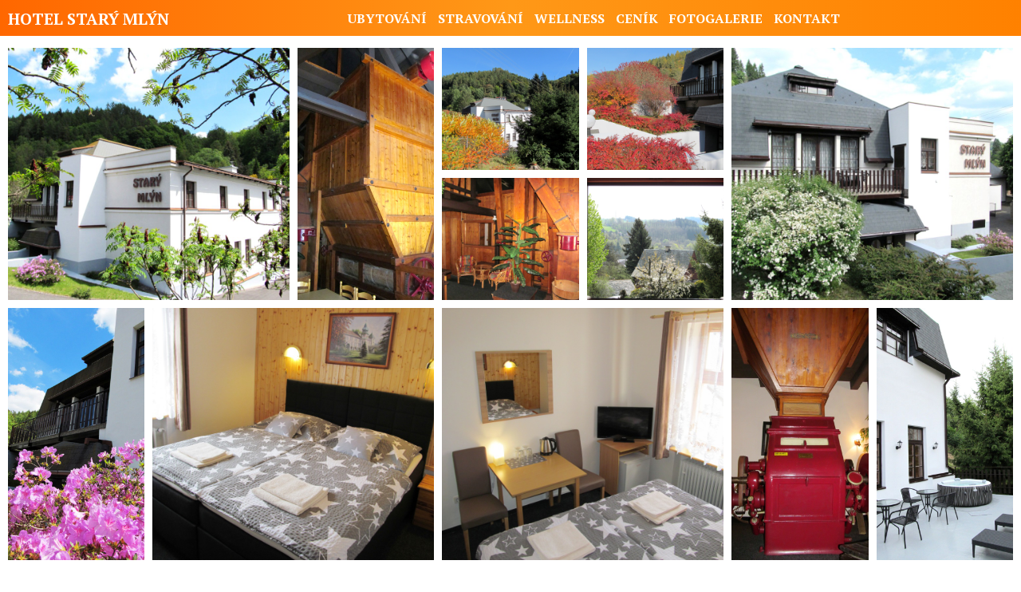

--- FILE ---
content_type: text/html; charset=UTF-8
request_url: https://hotel-starymlyn.cz/
body_size: 3915
content:
<!DOCTYPE html>
<head>
    <meta charset="utf-8">
    <meta name="viewport" content="width=device-width, initial-scale=1.0">
    <meta http-equiv="content-language" content="cs">
    <meta http-equiv="Content-Type" content="text/html; charset=utf-8">
    <meta name="author" content="Zdeněk Kutěna">
    <meta name="robots" content="all">
    <meta name="language" content="cs">
    <meta name="title" content="Hotel Starý mlýn">
    <meta name="description" content="Kvalitní ubytování za skvělé ceny, nadstandardní služby a komfortní zázemí pro návštěvníky Českého ráje a jeho okolí.">
    <meta name="keywords" content="hotel stary mlyn, ubytovani zelezny brod, ubytovani cesky raj">
    
    <title>Hotel Starý mlýn</title>
    
    <link href="https://fonts.googleapis.com/css2?family=Merriweather:wght@400;700&amp;family=Open+Sans&amp;display=swap" rel="stylesheet">
    <link rel="shortcut icon" href="https://hotel-starymlyn.cz/starymlyn_logo.svg">

    <link rel="stylesheet" href="main.css">
</head>
<body>
    <header>
    <script>
        function mmenu() {
        var x = document.getElementById("mmenu");
        if (x.style.display === "block") {
            x.style.display = "none";
        } else {
            x.style.display = "block";
        }
        }
    </script>
    <!-- Google tag (gtag.js) -->
    <script async src="https://www.googletagmanager.com/gtag/js?id=G-D0P35XLNBS"></script>
    <script>
      window.dataLayer = window.dataLayer || [];
      function gtag(){dataLayer.push(arguments);}
      gtag('js', new Date());
    
      gtag('config', 'G-D0P35XLNBS');
    </script>
    <div>
        <!--<img style="display:inline-block; padding:6px 0 0 6px; float:left;" src="https://hotel-starymlyn.cz/starymlyn_logo.svg">-->
        <h1 style="display:inline-block; float:left;" >Hotel Starý mlýn</h1>
    </div>
    <ul style="position:relative">
        <li class="menuhover pcm">
            <a class="sb zoom menuhover" href="https://hotel-starymlyn.cz">Ubytování</a>
            <div class="menuhovercon" style="position:absolute; z-index:20; background-color:rgba(255,152,23,1); width:300px; height:auto;">
                <a class="menuhoverr" href="https://hotel-starymlyn.cz/ubytovani/apartman" style="display:block; padding:10px;">Apartmány</a>
                <a class="menuhoverr" href="https://hotel-starymlyn.cz/ubytovani/penzion" style="display:block; padding:10px;">Penzion</a>
                <a class="menuhoverr" href="https://hotel-starymlyn.cz/ubytovani/hotel" style="display:block; padding:10px;">Hotel</a>
                <a class="menuhoverr" href="https://hotel-starymlyn.cz/vsop" style="display:block; padding:10px;">Všeobecné podmínky a stornopoplatky</a>
            </div>
        </li>
        <li class="pcm"><a class="sb zoom" href="https://hotel-starymlyn.cz/stravovani">Stravování</a></li>
        <li class="pcm"><a class="sb zoom" href="https://hotel-starymlyn.cz/wellness">Wellness</a></li>
        <li class="pcm"><a class="sb zoom" href="https://hotel-starymlyn.cz/cenik">Ceník</a></li>
        <li class="pcm"><a class="sb zoom" href="https://hotel-starymlyn.cz/fotogalerie">Fotogalerie</a></li>
        <li class="pcm"><a class="sb zoom" href="https://hotel-starymlyn.cz/kontakt">Kontakt</a></li>
        <li class="pcm"><a class="sbb"></a></li>
        <li id="mbtn"><img onclick="mmenu();" style="padding:10px; display:inline-block; width:25px; height:25px;" src="../menu.svg"></li>
    </ul>
    <ul id="mmenu">
        <li><a class="zoom" href="https://hotel-starymlyn.cz/">Ubytování</a></li>
        <li><a class="zoom u" href="https://hotel-starymlyn.cz/ubytovani/apartman">Apartmán</a></li>
        <li><a class="zoom u" href="https://hotel-starymlyn.cz/ubytovani/penzion">Penzion</a></li>
        <li><a class="zoom u" href="https://hotel-starymlyn.cz/ubytovani/hotel">Hotel</a></li>
        <li><a class="zoom" href="https://hotel-starymlyn.cz/stravovani">Stravování</a></li>
        <li><a class="zoom" href="https://hotel-starymlyn.cz/wellness">Wellness</a></li>
        <li><a class="zoom" href="https://hotel-starymlyn.cz/cenik">Ceník</a></li>
        <li><a class="zoom" href="https://hotel-starymlyn.cz/kontakt">Kontakt</a></li>
        <li><a class="zoom" href="https://hotel-starymlyn.cz/fotogalerie">Fotogalerie</a></li>
        <li><a class="zoom" href="https://hotel-starymlyn.cz/historie">Historie a současnost</a></li>
        <li><a class="zoom" href="https://hotel-starymlyn.cz/tipynavylet">Tipy na výlety</a></li>
        <li><a class="zoom" href="https://hotel-starymlyn.cz/vsop">Všeobecné podmínky a stornopoplatky</a></li>
    </ul>
</header><div id="imagegrid" style="position:relative; padding-top:45px;" style="margin:auto;">
    <div id="ig_1">
        <img src="https://hotel-starymlyn.cz/obrazky/64.jpg">
    </div>
    <div id="ig_2">
        <img src="https://hotel-starymlyn.cz/obrazky/30.jpg">
    </div>
    <div id="imagegrid2">
        <div id="ig_31">
            <img src="https://hotel-starymlyn.cz/obrazky/60.jpg">
        </div>
        <div id="ig_32">
            <img src="https://hotel-starymlyn.cz/obrazky/61.jpg">
        </div>
        <div id="ig_33">
            <img src="https://hotel-starymlyn.cz/obrazky/29.jpg">
        </div>
        <div id="ig_34">
            <img src="https://hotel-starymlyn.cz/obrazky/15.jpg">
        </div>
    </div>
    <div id="ig_4">
        <img src="https://hotel-starymlyn.cz/obrazky/3.jpg">
    </div>
    <div id="ig_5">
        <img src="https://hotel-starymlyn.cz/obrazky/6.jpg">
    </div>
    <div id="ig_6">
        <img src="https://hotel-starymlyn.cz/obrazky/7.jpg">
    </div>
    <div id="ig_7">
        <img src="https://hotel-starymlyn.cz/obrazky/2.jpg">
    </div>
    <div id="imagegrid3">
        <div id="ig_8">
            <img src="https://hotel-starymlyn.cz/obrazky/34.jpg">
        </div>
        <div id="ig_9">
            <img src="https://hotel-starymlyn.cz/obrazky/80.jpg">
        </div>
    </div>
</div>    
    <div class="stddiv">
        <div class="content">
            <h1 style="padding:unset;" class="txtup">Starý mlýn</h1>
            <h2 class="c sbb txtup" style="padding:unset; font-size:26px;">Ubytování v Železném Brodě, v Českém ráji</h2>
            <br />
            <p>Nabízíme kvalitní ubytování za výhodné ceny, nadstandardní služby a komfortní zázemí pro návštěvníky <a class="sb o">Českého ráje</a> i <a class="sb o">Jizerských hor</a>.</p>
            <p>Po rozsáhlé rekonstrukci a modernizaci mlýna jsme rozšířili nabídku služeb i v oblasti  <span class="sbb">Relax & Wellness</span>.</p>
            <p>Připravili jsme <span class="sbb">Minimuzeum Starý mlýn</span>, kde mohou naši hosté shlédnout historické exponáty z dávné minulosti mlýna, které se podařilo zachránit a zrestaurovat.</p>
            <p><span class="sbb">Atraktivní lokalita</span> <span class="sb o">Maloskalska</span> a <span class="sb o">Železnobrodska</span>, výborná dostupnost autem i hromadnou dopravou - vlakem i autobusem (terminál 1km).</p>
            <p>Starý mlýn se nachází v klidné části, na okraji města <span class="sb o">Železný Brod</span>, v kouzelném údolí potoka Žernovníka, který protéká vedle hotelu a je obklopený lesy, lákajícími ke krásným procházkám.</p>
            <p>Město Železný Brod vyniká strategickou polohou. Leží v malebném údolí řeky <span class="sb o">Jizery</span>, na rozhraní <span class="sb o">Českého ráje</span>, <span class="sb o">Podkrkonoší</span> a <span class="sb o">Jizerských hor</span>. Všude je blízko a vše máte v dosahu.</p>
            <p>Okolí nabízí široké možnosti vyžití a zábavy po celý rok. Krásné koupaliště, dětské hřiště, tenisové kurty, golf (10km), rafting, rybaření, houbaření, turistika, cykloturistika, horolezectví, lyžování, snowboarding,... a množství historických a přírodních zajímavostí.</p>
            <p>Starý mlýn je <span class="sbb">ideální volbou</span> jak pro aktivní, sportovně a turisticky založené hosty, tak i návštěvníky preferující klid a pohodu.</p>
            <p>Využijte našich mnohaletých znalostí a zkušeností,  uděláme vše, abyste v našem hotelu prožili krásné chvilky, <span class="sbb">příjemnou dovolenou</span> nebo <span class="sbb">romantický víkend</span>.</p>
            <p class="sbb" style="line-height:45px;">Zavítejte  do  Starého  mlýna, <br>těšíme  se  na  Vás.</p>
        </div>
    </div>
    <div class="stddiv" style="background-image: linear-gradient(90deg, rgba(255,103,0,1) 0%, rgba(255,152,23,1) 50%, rgba(255,129,0,1) 100%);">
        <div>
            <br>
            <br>
            <h3 class="w">Ubytování v atraktivní a klidné části Českého ráje</h3>
            <br>
            <p class="w c stdp">Dvou a vícelůžkové nadstandartně vybavené pokoje a privátní podkrovní apartmány.</p>
            <br>
        </div>
        <div id="kat" style="max-width:100%; padding:0 10px">
            <div class="kat">
                <img src="obrazky/11.jpg">
                <a href="https://hotel-starymlyn.cz/ubytovani/penzion">Penzion</a>
            </div>
            <div id="done" class="kat">
                <img src="obrazky/18.jpg">
                <a href="https://hotel-starymlyn.cz/ubytovani/apartman">Apartmány</a>
            </div>
            <div class="kat">
                <img src="obrazky/6.jpg">
                <a href="https://hotel-starymlyn.cz/ubytovani/hotel">Hotel</a>
            </div>
            <div class="kat">
                <img src="obrazky/81.jpg">
                <a href="https://hotel-starymlyn.cz/wellness">Wellness</a>
            </div>
        </div>
        <br>
        <br>
        <br>
    </div>
    <div class="stddiv">
        <div>
            <br>
            <br>
            <h3 class="sb">Relax & Wellness *** Privátní klub</h3>
            <br>
            <div class="triplegallery">
                <img class="" style="display:block; width:100%; height:auto;" src="obrazky/81.jpg">
                <img class="" style="display:block; width:100%; height:auto;" src="obrazky/90.jpg">
                <img class="" style="display:block; width:100%; height:auto;" src="obrazky/82.jpg">
            </div>
            <br>
            <p  class="stdp" style="max-width:900px; margin:auto;">
                <span class="sb">Relax & Wellness</span> na letní terase nad potokem, s <span class="sbb o">neomezeným přístupem</span> po celou dobu pobytu, každý den vždy <span class="sb">od 10h do 22h</span>.
            </p>
            <p>

            </p>
            <br>
            <a style="display:block; font-size:20px;" class="sb o zoom c" href="https://hotel-starymlyn.cz/cenik">Ceník</a>
            <br>
        </div>
    </div>
    <div class="stddiv" style="background-color:whitesmoke;">
        <div>
            <br>
            <br>
            <h3>Unikát : Zachovalý interiér skutečného mlýna z počátku 20. století</h3>
            <br>
            <div class="triplegallery">
                <img class="" style="display:block; width:100%; height:auto;" src="obrazky/27.jpg">
                <img class="" style="display:block; width:100%; height:auto;" src="obrazky/35.jpg">
                <img class="" style="display:block; width:100%; height:auto;" src="obrazky/29.jpg">
            </div>
            <br>
            <p class="stdp" style="max-width:900px; margin:auto;">V Železném Brodě - Olšinách stával roubený vodní mlýn už ve druhé polovině 18.století. Ten však na počátku 20.století do základů vyhořel. Na jeho místě byl ve třicátých letech minulého století postaven mlýn nový - již zděný,  poháněný Francisovou vodní turbínou, s moderním mlýnským zařízením od firmy Prokop a synové z Pardubic. Ta vznikla roku 1875 a byla první továrnou, vyrábějící mlýnská zařízení a mlýny na světě...</p>
            <br>
            <a style="display:block; font-size:20px;"  class="sb zoom c o" href="https://hotel-starymlyn.cz/historie">Historie a současnost</a>
            <br />
            <a style="display:block; font-size:20px;"  class="sb zoom c o" href="https://hotel-starymlyn.cz/tipynavylet">Tipy na výlet</a>
            <br />
        </div>
    </div>
        <div class="stddiv"> <!-- vybaveni -->
        <div>
            <br>
            <br>
            <h3>Vybavení areálu Starý mlýn</h3>
            <br>
            <div class="triplegallery">
                <img style="display:block; width:100%; height:auto;" src="obrazky/40.jpg">
                <img style="display:block; width:100%; height:auto;" src="obrazky/56.jpg">
                <img style="display:block; width:100%; height:auto;" src="obrazky/43.jpg">
            </div>
            <br>
            <p class="sb" style="max-width:900px; margin:auto;">Vybavení :</p>
            <br>
            <ul class="stdul">
                <li>Privátní uzavíratelné parkoviště</li>
                <li>Úschovna kol, lyží aj. sportovního vybavení</li>
                <li><b>Letní sportovní a společenská místnost</b></li>
                <li><b>Venkovní posezení pod zastřešenou pergolou</b></li>
                <li><b>Zahradní krb a ohniště s posezením</b></li>
                <li>a mnohem více...</li>
            </ul>
            <br />
            <p  class="sb" style="max-width:900px; margin:auto;">Příplatkové služby :</p>
            <br>
            <ul class="stdul">
                <li>Snídaně na pokoj</li>
                <li>Relax & Wellness</li>
                <li>Masáže</li>
            </ul>
            <br>
            <a style="display:block; font-size:20px;" class="sb o zoom c" href="https://hotel-starymlyn.cz/cenik">Ceník</a>
            <br>
            <br>
        </div>
    </div>
    <div style="background-image: linear-gradient(90deg, rgba(255,103,0,1) 0%, rgba(255,152,23,1) 50%, rgba(255,129,0,1) 100%);"> <!-- call -->
        <br>
        <br>
        <h3 class="w">
            Rezervujte si svůj pobyt již dnes<br />
        </h3>
        <br>
        <br>
        <p class="c w">Telefon</p>
        <br>
        <br />
        <p><a  style="display:block;" class="sb highlight c zoom w" href="tel:+420731367233">+ 420 731 367 233</a></p>
        <br>
        <p class="c w">E-mail</p>
        <br>
        <p><a style="display:block;" class="sb highlight c zoom w" href="mailto:starymlyn@post.cz">starymlyn@post.cz</a></p>
        <br>
        <br>
    </div>
    
    <footer style="width:100vw !important; max-width:100vw; overflow:hidden; padding:unset;">
    <br>
    <br>
    <br>
    <p class="sl c">&copy; Zdeněk Kutěna</p>
    <br>
</footer></body>

--- FILE ---
content_type: text/css
request_url: https://hotel-starymlyn.cz/main.css
body_size: 2788
content:
@import url('https://fonts.googleapis.com/css2?family=Lexend:wght@300;400;500;600;700;800&display=swap');
@import url('https://fonts.googleapis.com/css2?family=Great+Vibes&family=PT+Serif:wght@400;700&display=swap');

* {
    margin:0;
    padding:0;
    font-family: 'Great Vibes', cursive;
    font-family: 'PT Serif', serif;
    color:black;
}
body {
    overflow-x: hidden;
}
h1 {
    font-weight: 700;
    font-size: 58px;
}
h2 {
    font-weight: 700;
    font-size: 36px;
    text-align: center;
    text-transform: uppercase;
}
h3 {
    font-weight: 600;
    font-size: 28px;
    text-align: center;
}
h4 {
    font-weight: 600;
    font-size: 24px;
}
p {
    font-weight: 400;
    font-size: 20px;
}
a {
    text-decoration: none;
}
header {
    z-index:10;
    display: grid;
    grid-template-columns: auto auto;
    grid-template-rows: 45px;
    width:100vw;
    height:45px;
    background-color: #FF7F00; /* #e9b015 */
    /*background: linear-gradient(90deg, rgba(255,165,0,1) 0%, rgba(255,171,17,1) 35%, rgba(255,179,0,1) 100%);border-bottom: 1.5px solid #f1b205;
    */
    background: rgb(255,103,0);
    background: linear-gradient(90deg, rgba(255,103,0,1) 0%, rgba(255,152,23,1) 50%, rgba(255,129,0,1) 100%);
    position: fixed;
    top:0;
    left:0;
    z-index: 50;
}
.w {
    color:white;
}
.zoom {
    transition-timing-function: ease-out;
    transition-duration: 0.4s;
}
.zoom:hover {
    transform: scale(1.1);
}
header h1 {
    font-size: 20px;
    margin:10px;
    color:white;
    text-transform: uppercase;
}
header ul {
    list-style-type: none;
    width:auto;
    padding: 0 10px;
    display: flex;
    justify-content: end;
}
header li {
    color: white;
    padding:0 3px;
    display: inline-block;
}
header li a {
    display: inline-block;
    padding:11.5px 4px;
    color:white;
    text-decoration: none;
    text-transform: uppercase;
}
header li button {
    display: inline-block;
    padding:5px 7px;
    margin:8.5px 3px;
    background-color: #FF7F00;
    color:white;
    border: none;
}
header li a:hover {
    color:#FAF9F6;
    transition-duration:0.25s;
    transition-timing-function:ease-in;
    cursor: pointer;
}
.sl {
    font-weight: 200;
    font-size: 16px;
}
.med {
    font-weight: 400;
}
.sb {
    font-weight: 600;
}
.sbb {
    font-weight: 800;
    text-transform: uppercase;
}
.o {
    color: #FF7F00; /* */
}
.highlight {
    font-size: 36px;
}

/* Scroll */
::-webkit-scrollbar {
    width: 12px;
}
::-webkit-scrollbar-thumb {
    background: #505050;
    border-radius: 10px;
}
::-webkit-scrollbar-track {
    background: #282828;
}

/* Only grid */
@media only screen and (min-width: 1150px) {
    .kat img {
        width: 100%;
        height: auto;
    }
    #imagegrid {
        /*max-width:1200px;*/
        z-index: 10;
        margin:15px min(10px);
        display: grid;
        grid-gap: 10px;
        grid-template-columns: repeat(7, 1fr);
        grid-template-rows: repeat(4, calc(25vh - 27px));
    }
    #imagegrid img:hover {
        transform: scale(1.07);
    }
    #imagegrid2 {
        z-index: inherit;
        grid-row: 1/3;
        grid-column: 4/6;
        display: grid;
        grid-gap:10px;
        grid-template-columns: repeat(2, 1fr);
        grid-template-rows: repeat(2, 1fr);
    }
    #imagegrid3 {
        z-index: inherit;
        grid-row: 3/5;
        grid-column: 6/8;
        display: grid;
        grid-gap:10px;
        grid-template-columns: repeat(2, 1fr);
        grid-template-rows: auto;
    }
    #imagegrid img {
        display: block;
        max-width: auto;
        max-height: 100%;
        min-width: auto;
        min-height: auto;
        margin:auto;
        z-index: 10;
        transition-timing-function: ease-out;
        transition-duration : 0.4s;
    }
    #imagegrid2 img {
        display: block;
        width: auto;
        height: 100%;
        margin:auto;
    }
    #ig_1 {
        grid-column: 1/3;
        grid-row:1/3;
        display: flex;
        align-items: center;
        justify-content: center;
        overflow: hidden;
    }
    #ig_2 {
        grid-column: 3;
        grid-row:1/3;
        display: flex;
        align-items: center;
        justify-content: center;
        overflow: hidden;
    }
    
    #ig_31 {
        display: flex;
        align-items: center;
        justify-content: center;
        overflow: hidden;
    }
    #ig_32 {
        display: flex;
        align-items: center;
        justify-content: center;
        overflow: hidden;
    }
    #ig_33 {
        display: flex;
        align-items: center;
        justify-content: center;
        overflow: hidden;
    }
    #ig_34 {
        display: flex;
        align-items: center;
        justify-content: center;
        overflow: hidden;
    }
    #ig_4 {
        grid-column: 1;
        grid-row:3/5;
        display: flex;
        align-items: center;
        justify-content: center;
        overflow: hidden;
    }
    #ig_5 {
        grid-column: 2/4;
        grid-row:3/5;
        display: flex;
        align-items: center;
        justify-content: center;
        overflow: hidden;
    }
    #ig_6 {
        grid-column: 4/6;
        grid-row:3/5;
        display: flex;
        align-items: center;
        justify-content: center;
        overflow: hidden;
    }
    #ig_7 {
        grid-column: 6/8;
        grid-row:1/3;
        display: flex;
        align-items: center;
        justify-content: center;
        overflow: hidden;
    }
    #ig_8 {
        display: flex;
        align-items: center;
        justify-content: center;
        overflow: hidden;
    }
    #ig_9 {
        display: flex;
        align-items: center;
        justify-content: center;
        overflow: hidden;
    }
}
@media only screen and (max-width: 1150px) {
    .kat img {
        width: 100%;
        height: auto;
    }
    #imagegrid {
        /*max-width:1200px;*/
        z-index: 10;
        margin:15px min(10px);
        display: grid;
        grid-gap: 10px;
        grid-template-columns: repeat(5, 1fr);
        grid-template-rows: repeat(4, calc(25vh - 27px));
    }
    #imagegrid img:hover {
        transform: scale(1.1);
    }
    #imagegrid2 {
        z-index: inherit;
        grid-row: 1/3;
        grid-column: 4/6;
        display: grid;
        grid-gap:10px;
        grid-template-columns: repeat(2, 1fr);
        grid-template-rows: repeat(2, 1fr);
    }
    #imagegrid img {
        display: block;
        max-width: auto;
        max-height: 100%;
        min-width: auto;
        min-height: auto;
        margin:auto;
        z-index: 10;
        transition-timing-function: ease-out;
        transition-duration : 0.4s;
    }
    #imagegrid2 img {
        display: block;
        width: auto;
        height: 100%;
        margin:auto;
    }
    #ig_1 {
        grid-column: 1/3;
        grid-row:1/3;
        display: flex;
        align-items: center;
        justify-content: center;
        overflow: hidden;
    }
    #ig_2 {
        grid-column: 3;
        grid-row:1/3;
        display: flex;
        align-items: center;
        justify-content: center;
        overflow: hidden;
    }
    
    #ig_31 {
        display: flex;
        align-items: center;
        justify-content: center;
        overflow: hidden;
    }
    #ig_32 {
        display: flex;
        align-items: center;
        justify-content: center;
        overflow: hidden;
    }
    #ig_33 {
        display: flex;
        align-items: center;
        justify-content: center;
        overflow: hidden;
    }
    #ig_34 {
        display: flex;
        align-items: center;
        overflow: hidden;
    }
    #ig_4 {
        grid-column: 1;
        grid-row:3/5;
        display: flex;
        align-items: center;
        justify-content: center;
        overflow: hidden;
    }
    #ig_5 {
        grid-column: 2/4;
        grid-row:3/5;
        display: flex;
        align-items: center;
        justify-content: center;
        overflow: hidden;
    }
    #ig_6 {
        grid-column: 4/6;
        grid-row:3/5;
        display: flex;
        align-items: center;
        justify-content: center;
        overflow: hidden;
    }
    #ig_7 {
        display: none;
    }
    #imagegrid3 {
        display: none;
    }
}
@media only screen and (max-width: 700px) {
    .kat img {
        width: 100%;
        height: auto;
    }
    #imagegrid {
        z-index: 10;
        margin:15px min(10px);
        display: grid;
        grid-gap: 10px;
        grid-template-columns: repeat(3, 1fr);
        grid-template-rows: repeat(2, calc(50vh - 44px));
    }
    #imagegrid img:hover {
        transform: scale(1.1);
    }
    #imagegrid2 {
        display: none;
    }
    #imagegrid img {
        display: block;
        max-width: auto;
        max-height: 100%;
        min-width: auto;
        min-height: auto;
        margin:auto;
        z-index: 10;
        transition-timing-function: ease-out;
        transition-duration : 0.4s;
    }
    #imagegrid2 img {
        display: block;
        width: auto;
        height: 100%;
        margin:auto;
    }
    #ig_1 {
        grid-column: 1/3;
        grid-row:1;
        display: flex;
        align-items: center;
        justify-content: center;
        overflow: hidden;
    }
    #ig_2 {
        grid-column: 3;
        grid-row:1;
        display: flex;
        align-items: center;
        justify-content: center;
        overflow: hidden;
    }
    #ig_4 {
        grid-column: 1;
        grid-row:2;
        display: flex;
        align-items: center;
        justify-content: center;
        overflow: hidden;
    }
    #ig_5 {
        grid-column: 2/4;
        grid-row:2;
        display: flex;
        align-items: center;
        justify-content: center;
        overflow: hidden;
    }
    #ig_6 {
        display: none;
    }
    #ig_7 {
        display: none;
    }
    #imagegrid3 {
        display: none;
    }
}
/* Rest */
#kat {
    margin: auto;
    max-width: 700px;
    display: block;
    grid-gap:15px;
    display: grid;
}
@media only screen and (min-width:700px) {
    #tipynavylettxt {
        display: block;
        max-width: 480px;
        margin-right: auto;
    }
    #tipynavylet {
        display:grid;
        grid-template-columns:1fr 1fr;
        grid-template-rows:auto;
        grid-gap:30px; 
        margin:auto;
    }
    #kat {
        grid-template-columns: repeat(4, 1fr);
        grid-template-rows: repeat(1, 1fr);
    }
    .komppar {
        max-width:1200px;
        margin:auto;
        display:grid;
        grid-template-columns:1fr 1fr 1fr 1fr;
        grid-template-rows:auto;
        grid-gap:20px;
    }
    .kompp {
        height:175px;
    }

    .triplegallery {
        max-width:1100px;
        margin:auto; 
        display:grid; 
        grid-template-columns:1fr 1fr 1fr; 
        grid-template-rows:auto; 
        grid-gap:30px;
        overflow:hidden;
    }
}
@media only screen and (max-width:700px) {
    #kat {
        grid-template-columns: repeat(2, 1fr);
        grid-template-rows: repeat(2, 1fr);
    }
    .triplegallery {
        max-width:1100px;
        margin:auto; 
        display:grid; 
        grid-template-columns:1fr; 
        grid-template-rows:repeat(3, 1fr); 
        grid-gap:15px;
        overflow:hidden;
    }
}
@media only screen and (max-width:900px) {
    .kat img {
        width: auto;
        height: 100%;
    }
    .komppar {
        max-width:1200px;
        margin:auto;
        display:grid;
        grid-template-columns:repeat(1, 1fr);
        grid-template-rows:repeat(4, 1fr);
        grid-gap:20px;
    }
    .kompp {
        height:auto;
    }
    #tipynavylet {
        display:grid;
        grid-template-columns:1fr;
        grid-template-rows:repeat(2, auto);
        grid-gap:30px; 
        margin:auto;
    }
    #tipynavylet iframe {
        margin: auto;
    }
    #tipynavylettxt {
        margin: auto;
        max-width: 800px;
    }
}
.kat {
    display: flex;
    align-items: center;
    justify-content: center;
    overflow: hidden;
    color:white;
    position: relative;
    max-height:250px;
}
.kat h4 {
    text-align: center;
    padding: 5px 0 10px 0;
}
#done {
    grid-row:1;
    grid-column: 1;
}
.kat img {
    display: block;
    margin:auto;
    transition-timing-function: ease-out;
    transition-duration : 0.4s;
}
.kat img:hover {
    transform: scale(1.1);
}
.kat a:hover {
    color:#FF7F00;
    transition-duration:0.25s;
    transition-timing-function:ease-in;
    cursor: pointer;
}
.kat a {
    position:absolute;
    top: 50%;
    left: 50%;
    transform: translate(-50%, -50%);
    font-size:26px !important;
    font-weight: 600;
    font-size: 24px;
    text-decoration: none;
    color:whitesmoke;
    text-shadow: 3px 0px 7px rgba(81,67,21,0.8), -3px 0px 7px rgba(0,0,0,0.7), 0px 4px 7px rgba(0,0,0,0.7);
}
.kat span {
    color:#FF7F00;
}
.kat a:hover span {
    color:whitesmoke;
    transition-duration:0.25s;
    transition-timing-function:ease-in;
    cursor: pointer;
}
.content p {
    padding: 10px 0;
    line-height:30px;
}
.content {
    display: block;
    padding:30px 20px;
    max-width:900px;
    margin:auto;
}
.content h1 {
    text-align: center;
    padding:15px;
}
.org {
    color: #FF7F00;
}
.content h2 {
    position: relative;
    width:auto;
    padding-bottom: 30px;
}
.content h3 {
    padding-bottom:15px;
}
.c {
    text-align: center;
}
section {
    padding:20px 0;
}

footer {
    background-color: #282828;
    height:auto;
    width:100%;
    padding:20px;
}
footer p {
    color:whitesmoke;
}
#socmed {
    margin:auto;
    width:50px;
    display: block;
    justify-items:end;
    align-items: center;
    padding:15px;
}
footer a {
    display: block;
    width:50px;
    height: 50px;
}
table p {
    padding:unset;
}
.ceniknadpis {
    color: #FF7F00;
    font-weight: 600;
}
.cenik p {
    font-size: 19px;
}
.cenik {
    border-radius: 3px;
    margin: auto;
    border: none; /* 0.8px solid black */
    border-spacing: 0px;
}
.stddiv p {
    line-height: 30px;
}
.stdp {
    padding: 10px 0;
}
.cenik th, td {
    font-weight: 400;
    font-size: 20px;
    padding:5px 7px;
    border: none;
    border-spacing: 0px;
    width: 25%;
}
@media screen and (max-width:925px) {
    .stdp {
        padding:10px 20px;
    }
}
@media screen and (min-width:500px) {
    .cenik {
        width:450px;
    }
}
@media screen and (max-width:450px) {
    .cenik {
        max-width:320px;
    }
}
.trfx {
    height:62.8px;
}
.cenik th {
    text-align: left;
}
.cenik td {
    text-align: center;
}
tr:nth-child(even) {
    border: none;
    background-color: #e9e9e9;
}
/*
.advancedcenik {
    border:none;
    border-spacing: 0px;
    display: block;
    width:375px;
    margin:auto;
}
.advancedcenik tbody, tr, th, td {
    width:125px;
    border:none;
    border-spacing: 0px;
    padding:0;
}
.advancedcenik th {
    text-align: left;
}
.advancedcenik td {
    text-align: center;
}
.advancedcenik p {
    padding: 5px;
}
*/
.subimggal {
    padding:15px;
}
.offer {
    list-style-position: inside;
    list-style-type: none;
}
.offer p {
    display: inline-block;
}
.offer2 {
    list-style-position: inside;
    list-style-type: square;
}
.offer2 p {
    display: inline-block;
    padding:5px 0;
}
.offer3 {
    list-style-type: none;
}
.smallgallery {
    margin: auto;
    max-width: 700px;
    min-height:400px;
    grid-gap:15px;
    display: grid;
    grid-template-columns: repeat(3, 1fr);
    grid-template-rows: repeat(2, calc(25vh - 54px));
    overflow: hidden;
}
.menuhovercon {
    display: none;
}
.menuhover:hover .menuhovercon {
    display: block;
}
.menuhoverr {
    background-color: #282828;
}
.menuhoverr:hover {
    background-color: rgba(255,152,23,1);
    color:black;
}
.tsbtn {
    background-color:#ffffff00;
    border:1px solid black;
    padding:5px 10px
}
.tsbtn2 {
    background-color:#ffffff00;
    border:1px solid white;
    padding:5px 10px
}
.stdul {
    max-width:850px; 
    margin:auto; 
    line-height:25px; 
    list-style-type:square; 
    list-style-position:inside; 
    font-size:18px; 
    padding-left:10px;
}
.stddiv {
    padding: 0 15px;
    width: calc(100% - 30px);
}
.txtup {
    text-transform: uppercase;
}
@media screen and (max-width:950px) {
    #fotogalerie {
        margin:auto;
    }
    .f-i {
        display: block;
        max-width: 100%;
        margin-left: auto;
        margin-right: auto;
        padding: 5px 0;
    }
    .pcm {
        display:none;
    }
    #mbtn {
        display:block;
    }
    #mmenu {
        display:none;
        width:calc(100vw);
        height:auto;
        background-color:#282828;
        position:absolute;
        z-index:1 !important;
        top:45px;
        left:0;
        z-index:10 !important;
        animation: 1s ease 0s 1 top;
        padding:10px 0;
    }
    @keyframes top {
        0% {
            opacity :0;
            transform: translateY(-100%);
        }
        100% {
            opacity :1;
            transform: translateY(0);
        }
    }
    #mmenu li {
        display:block;
        width:100%;
    }
    #mmenu li a {
        padding:8px 15px;
    }
    .u {
        padding-left:40px;
    }
}
@media screen and (min-width:950px) {
    .pcm {
        display:block;
    }
    #mbtn {
        display:none;
    }
    #mmenu {
        display:none;
    }
    #mmenu li {
        display:none;
    }
    .f-i {
        max-height:250px;
        display:inline-block;
        float:left;
        margin:5px;
    }
    #fotogalerie {
    display:block;
    width:100%;
    min-height:1000px;
    }
}

--- FILE ---
content_type: image/svg+xml
request_url: https://hotel-starymlyn.cz/menu.svg
body_size: 254
content:
<?xml version="1.0" encoding="UTF-8" standalone="no"?>
<!-- Created with Inkscape (http://www.inkscape.org/) -->

<svg
   width="50"
   height="50"
   viewBox="0 0 13.229166 13.229167"
   version="1.1"
   id="svg5"
   xmlns="http://www.w3.org/2000/svg"
   xmlns:svg="http://www.w3.org/2000/svg">
  <defs
     id="defs2" />
  <g
     id="layer1">
    <rect
       style="fill:#ffffff;stroke:none;stroke-width:0.382551;stroke-linecap:round;stroke-linejoin:round;stroke-dasharray:none"
       id="rect1676"
       width="11.386719"
       height="1.4467679"
       x="0.92122394"
       y="9.8398438"
       rx="0.50334167"
       ry="0.50334167" />
    <rect
       style="fill:#ffffff;stroke:none;stroke-width:0.382551;stroke-linecap:round;stroke-linejoin:round;stroke-dasharray:none"
       id="rect1678"
       width="11.386719"
       height="1.4467679"
       x="0.92122394"
       y="5.8911996"
       rx="0.50334167"
       ry="0.50334167" />
    <rect
       style="fill:#ffffff;stroke:none;stroke-width:0.382551;stroke-linecap:round;stroke-linejoin:round;stroke-dasharray:none"
       id="rect1682"
       width="11.386719"
       height="1.4467679"
       x="0.92122394"
       y="1.9380746"
       rx="0.50334167"
       ry="0.50334167" />
  </g>
</svg>
